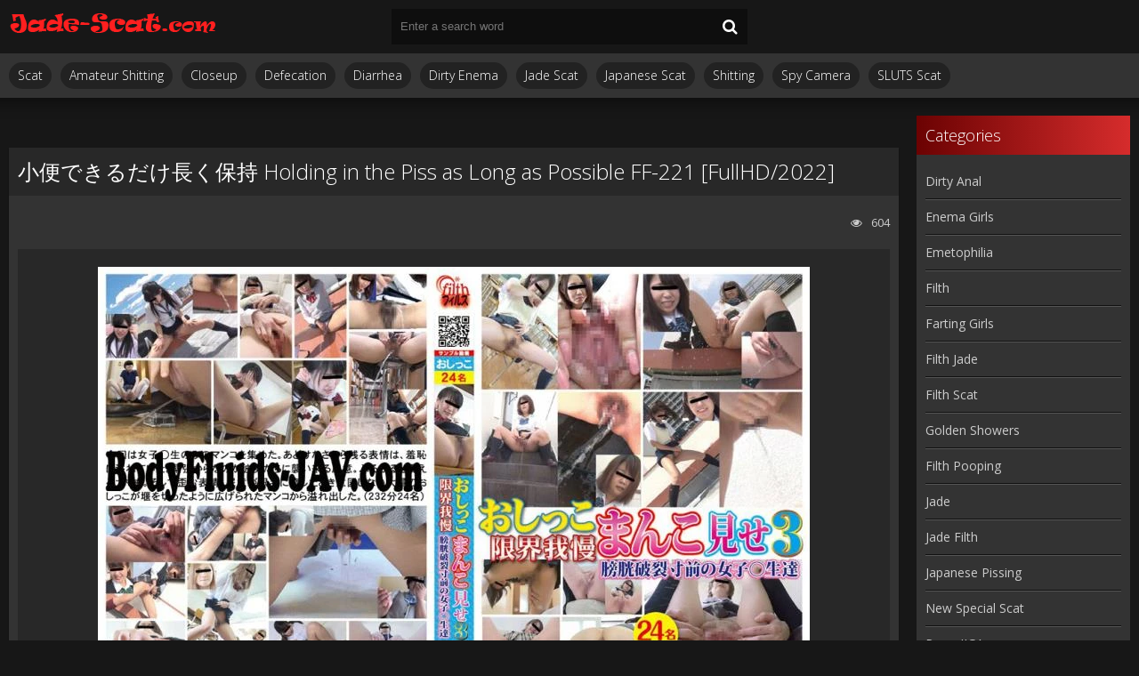

--- FILE ---
content_type: text/html; charset=utf-8
request_url: https://jade-scat.com/collection-in-hd-scat-porn/12866--holding-in-the-piss-as-long-as-possible-ff-221-fullhd-2022.html
body_size: 5601
content:
<!DOCTYPE html>
<html lang="ru">
<head>
	<meta charset="utf-8">
<title>Download On Phone Porn Videos 小便できるだけ長く保持 Holding in the Piss as Long as Possible FF-221 [FullHD/2022]</title>
<meta name="description" content="Name: 小便できるだけ長く保持 Holding in the Piss as Long as Possible Year: 2022 Genres: HD, Peeing, Closeup, FF-221, Filth jade, Golden showers, HD 1080p, Jade filth, Japanese pissing, Urination Duration: 02:35:33 Quality: FullHD Format: MPEG-4 Size: 5.06 GB">
<meta name="keywords" content="HD, Peeing, Closeup, FF-221, Filth jade, Golden showers, HD 1080p, Jade filth, Japanese pissing, Urination">
<meta property="og:site_name" content="Poop Jiga Scat Porno Extreme HD Videos | Jade-Scat.com">
<meta property="og:type" content="article">
<meta property="og:title" content="小便できるだけ長く保持 Holding in the Piss as Long as Possible FF-221 FullHD/2022">
<meta property="og:url" content="https://jade-scat.com/collection-in-hd-scat-porn/12866--holding-in-the-piss-as-long-as-possible-ff-221-fullhd-2022.html">
<meta name="news_keywords" content="HD, Peeing, Closeup, FF-221, Filth jade, Golden showers, HD 1080p, Jade filth, Japanese pissing, Urination">
<meta property="og:image" content="https://jade-scat.com/uploads/posts/2021-12/1638747190_1201_jade-scat_com.webp">
<meta property="og:description" content="Name: 小便できるだけ長く保持 Holding in the Piss as Long as Possible Year: 2022 Genres: HD, Peeing, Closeup, FF-221, Filth jade, Golden showers, HD 1080p, Jade filth, Japanese pissing, Urination Duration: 02:35:33 Quality: FullHD Format: MPEG-4 Size: 5.06 GB">
<link rel="search" type="application/opensearchdescription+xml" href="https://jade-scat.com/index.php?do=opensearch" title="Poop Jiga Scat Porno Extreme HD Videos | Jade-Scat.com">
<link rel="canonical" href="https://jade-scat.com/collection-in-hd-scat-porn/12866--holding-in-the-piss-as-long-as-possible-ff-221-fullhd-2022.html">
	 <meta name="viewport" content="width=device-width, initial-scale=1.0" />
	  <link rel="shortcut icon" href="/templates/javscatting-1/images/8.png" />
	  <link href="/templates/javscatting-1/style/styles.css" type="text/css" rel="stylesheet" />
	  <link href="/templates/javscatting-1/style/engine.css" type="text/css" rel="stylesheet" />
	  <!--[if lt IE 9]><script src="//html5shiv.googlecode.com/svn/trunk/html5.js"></script><![endif]-->
	<link href='https://fonts.googleapis.com/css?family=Open+Sans:300,400,600,700&subset=latin,cyrillic' rel='stylesheet' type='text/css'>
     <meta content="284713" name="takefilelink">
    <script data-padding = "2px 5px" data-align="centre" data-width = "800px" data-height = "60.25%" src = "https://k2s.cc/js/links-to-preview.js" data-content-order="preview,link" data-cfasync="false"> </script>
</head>

<body>

<div class="wrap">

	<div class="block center">
	
		<header class="header">
			<div class="h-one clearfix">
				<a href="/" class="logo" title="Japanese Vomit and Shit Watch Online On Android or PC How Women Shit and Eat Their Shit: Jade-Scat.com"><img src="/templates/javscatting-1/images/logo.png" alt="sitename" /></a>
				<div class="search-box">
					<form id="quicksearch" method="post">
						<input type="hidden" name="do" value="search" />
						<input type="hidden" name="subaction" value="search" />
						<div class="search-field">
							<input id="story" name="story" placeholder="Enter a search word" type="text" />
							<button type="submit"><span class="fa fa-search"></span></button>
						</div>
					</form>
				</div>
				<div class="btns-log">
				    
					
					
				    
				    
				</div>
			</div>
			<div class="h-two clearfix">
				<div class="btn-menu"><span class="fa fa-bars"></span></div>
				
				<ul class="h-menu">
<li><a href="/collection-in-hd-scat-porn/">Scat</a></li>
<li><a href="/tags/Amateur%20shitting/" title="Amateur Shitting">Amateur Shitting</a></li>
<li><a href="/tags/Closeup/" title="Closeup">Closeup</a></li>
<li><a href="/tags/Defecation/" title="Defecation">Defecation</a></li>
<li><a href="/tags/Diarrhea/" title="Diarrhea">Diarrhea</a></li>
<li><a href="/tags/Dirty%20enema/" title="Dirty Enema">Dirty Enema</a></li>
<li><a href="/tags/Jade%20scat/" title="Jade Scat">Jade Scat</a></li>
<li><a href="/tags/Japanese%20scat/" title="Japanese Scat">Japanese Scat</a></li>
<li><a href="/tags/Shitting/" title="Shitting">Shitting</a></li>
<li><a href="/tags/Spy%20camera/" title="Spy Camera">Spy Camera</a></li>
<li><a href="/tags/SLUTS%20scat/" title="SLUTS Scat">SLUTS Scat</a></li>
</ul>
			</div>
		</header>
		
		<!-- END HEADER -->
		
		<div class="cols fx-row">
		
			<main class="main">
				
				
				﻿

				
				
				
				
				
		        <div class="clearfix">
		            ﻿<article class="full ignore-select">

	<div class="full-in">
	
		
	
		<h1>小便できるだけ長く保持 Holding in the Piss as Long as Possible FF-221 [FullHD/2022]</h1>
		
		<div class="full-meta clearfix">
			
			<div class="f-fav icon-l">
			    
				
				
				
				
				
			</div>

			
		
			
			<div class="f-views icon-l"><span class="fa fa-eye"></span>604</div>
		</div>
		
		<div class="f-screens">additional screenshots field</div>
		
		<div class="f-desc full-text clearfix"><div style="text-align:center;"><!--dle_image_begin:https://jade-scat.com/uploads/posts/2021-12/1638747190_1201_jade-scat_com.webp|--><img data-src="/uploads/posts/2021-12/1638747190_1201_jade-scat_com.webp" style="max-width:100%;" alt="小便できるだけ長く保持 Holding in the Piss as Long as Possible FF-221 [FullHD/2022]"><!--dle_image_end--></div><br><b>Name:</b> 小便できるだけ長く保持 Holding in the Piss as Long as Possible<br><b>Year:</b> 2022<br><b>Genres:</b> HD, Peeing, Closeup, FF-221, Filth jade, Golden showers, HD 1080p, Jade filth, Japanese pissing, Urination<br><br><div style="text-align:center;"><!--dle_image_begin:https://jade-scat.com/uploads/posts/2021-12/1638747191_1481_jade-scat_com.webp|--><img data-src="/uploads/posts/2021-12/1638747191_1481_jade-scat_com.webp" style="max-width:100%;" alt=""><!--dle_image_end--></div><br><b>Duration:</b> 02:35:33<br><b>Quality:</b> FullHD<br><b>Format:</b> MPEG-4<br><b>Size:</b> 5.06 GB<br><br><div style="text-align:center;"><a href="https://shitting.takefile.link/4wq3ozk10zlb.html" target="_blank" rel="noopener external"><!--dle_image_begin:https://jade-scat.com/templates/javscatting-1/images/download1.jpg|--><img data-src="/templates/javscatting-1/images/download1.jpg" style="max-width:100%;" alt=""><!--dle_image_end--></a></div></div>

		
		<div class="full-tags">Categories: <a href="https://jade-scat.com/collection-in-hd-scat-porn/">Jav Scat</a></div>
		
		<div class="full-tags">Tags: <a href="https://jade-scat.com/tags/HD/">HD</a>, <a href="https://jade-scat.com/tags/Peeing/">Peeing</a>, <a href="https://jade-scat.com/tags/Closeup/">Closeup</a>, <a href="https://jade-scat.com/tags/FF-221/">FF-221</a>, <a href="https://jade-scat.com/tags/Filth%20jade/">Filth jade</a>, <a href="https://jade-scat.com/tags/Golden%20showers/">Golden showers</a>, <a href="https://jade-scat.com/tags/HD%201080p/">HD 1080p</a>, <a href="https://jade-scat.com/tags/Jade%20filth/">Jade filth</a>, <a href="https://jade-scat.com/tags/Japanese%20pissing/">Japanese pissing</a>, <a href="https://jade-scat.com/tags/Urination/">Urination</a></div>

		<div class="full-comms ignore-select" id="full-comms">
		
			<!--dleaddcomments-->
			<!--dlecomments-->
		    <!--dlenavigationcomments-->
		</div>

	</div>
<center><a href="https://shitting.takefile.link/premium284713.html" target="_blank"><img src="https://shitting.takefile.link/promo/takefile72890.gif" alt="TakeFile.link" /></a></center>
	
	<div class="rels-t">Related Videos:</div>
	<div class="floats clearfix">
		<div class="thumb">
	<div class="th-in">
		<a class="th-img img-resp-h" href="https://jade-scat.com/collection-in-hd-scat-porn/11219-reaching-limit-holding-long-shit-bfsl-200-fullhd-2022.html">
			<img src="/uploads/posts/2021-12/1638720163_4121_jade-scat_com.webp" alt="Reaching Limit Holding Long Shit 限界に達する長いたわごとを保持 BFSL-200 [FullHD/2022]" />
			
		</a>
		<div class="th-text">
			<a class="th-title" href="https://jade-scat.com/collection-in-hd-scat-porn/11219-reaching-limit-holding-long-shit-bfsl-200-fullhd-2022.html">Reaching Limit Holding Long Shit 限界に達する長いたわごとを保持 BFSL-200 [FullHD/2022]</a>
		</div>
	</div>
</div><div class="thumb">
	<div class="th-in">
		<a class="th-img img-resp-h" href="https://jade-scat.com/collection-in-hd-scat-porn/12832-long-shit-reaching-limit-holding-in-poop-bfsl-184-fullhd-2022.html">
			<img src="/uploads/posts/2021-12/1638747025_2131_jade-scat_com.webp" alt="Long Shit Reaching Limit Holding In Poop BFSL-184 [FullHD/2022]" />
			
		</a>
		<div class="th-text">
			<a class="th-title" href="https://jade-scat.com/collection-in-hd-scat-porn/12832-long-shit-reaching-limit-holding-in-poop-bfsl-184-fullhd-2022.html">Long Shit Reaching Limit Holding In Poop BFSL-184 [FullHD/2022]</a>
		</div>
	</div>
</div><div class="thumb">
	<div class="th-in">
		<a class="th-img img-resp-h" href="https://jade-scat.com/collection-in-hd-scat-porn/12442--holding-piss-competition-jg-228-fullhd-2022.html">
			<img src="/uploads/posts/2021-12/1638735133_9401_jade-scat_com.webp" alt="素人投稿　駆け込み放尿ドキュメン Holding Piss Competition JG-228 [FullHD/2022]" />
			
		</a>
		<div class="th-text">
			<a class="th-title" href="https://jade-scat.com/collection-in-hd-scat-porn/12442--holding-piss-competition-jg-228-fullhd-2022.html">素人投稿　駆け込み放尿ドキュメン Holding Piss Competition JG-228 [FullHD/2022]</a>
		</div>
	</div>
</div><div class="thumb">
	<div class="th-in">
		<a class="th-img img-resp-h" href="https://jade-scat.com/collection-in-hd-scat-porn/7527-diarrhea-accident-on-public-japanese-girls-sl-221-fullhd-2022.html">
			<img src="/uploads/posts/2021-11/1636544347_4041_jade-scat_com.webp" alt="Diarrheaトイレ前行列中 うんこ漏らし女！脱糞 Accident on Public Japanese Girls SL-221 [FullHD/2022]" />
			
		</a>
		<div class="th-text">
			<a class="th-title" href="https://jade-scat.com/collection-in-hd-scat-porn/7527-diarrhea-accident-on-public-japanese-girls-sl-221-fullhd-2022.html">Diarrheaトイレ前行列中 うんこ漏らし女！脱糞 Accident on Public Japanese Girls SL-221 [FullHD/2022]</a>
		</div>
	</div>
</div><div class="thumb">
	<div class="th-in">
		<a class="th-img img-resp-h" href="https://jade-scat.com/collection-in-hd-scat-porn/12535-reaching-limit-holding-in-poop-captured-sl-285-fullhd-2022.html">
			<img src="/uploads/posts/2021-12/1638735675_5671_jade-scat_com.webp" alt="Reaching Limit Holding In Poop Captured 捕らえられたうんちで限界に達する SL-285 [FullHD/2022]" />
			
		</a>
		<div class="th-text">
			<a class="th-title" href="https://jade-scat.com/collection-in-hd-scat-porn/12535-reaching-limit-holding-in-poop-captured-sl-285-fullhd-2022.html">Reaching Limit Holding In Poop Captured 捕らえられたうんちで限界に達する SL-285 [FullHD/2022]</a>
		</div>
	</div>
</div><div class="thumb">
	<div class="th-in">
		<a class="th-img img-resp-h" href="https://jade-scat.com/collection-in-hd-scat-porn/7494-piss-drinking-face-sitting-japanese-girls-vrxs-221-fullhd-2022.html">
			<img src="/uploads/posts/2021-11/1636544172_2891_jade-scat_com.webp" alt="Piss Drinking 拷問介護 糞喰えヘルパー 食糞 スカトロ Face sitting Japanese Girls VRXS-221 [FullHD/2022]" />
			
		</a>
		<div class="th-text">
			<a class="th-title" href="https://jade-scat.com/collection-in-hd-scat-porn/7494-piss-drinking-face-sitting-japanese-girls-vrxs-221-fullhd-2022.html">Piss Drinking 拷問介護 糞喰えヘルパー 食糞 スカトロ Face sitting Japanese Girls VRXS-221 [FullHD/2022]</a>
		</div>
	</div>
</div>
	</div>
	
</article>
		        </div>
		        
				
			</main>
			
			<!-- END MAIN -->
			
			<aside class="side">
				<nav class="side-box side-nav">
					<div class="side-bt">Categories</div>
					<ul class="side-bc">
<li><a href="/tags/Dirty%20anal/" title="Dirty Anal">Dirty Anal</a></li>
<li><a href="/tags/Enema%20girls/" title="Enema Girls">Enema Girls</a></li>
<li><a href="/tags/Emetophilia/" title="Emetophilia">Emetophilia</a></li>
<li><a href="/tags/Filth/" title="Filth">Filth</a></li>
<li><a href="/tags/Farting%20girls/" title="Farting Girls">Farting Girls</a></li>
<li><a href="/tags/Filth%20jade/" title="Filth Jade">Filth Jade</a></li>
<li><a href="/tags/Filth%20scat/" title="Filth Scat">Filth Scat</a></li>
<li><a href="/tags/Golden%20showers/" title="Golden Showers">Golden Showers</a></li>
<li><a href="/tags/Filth%20pooping/" title="Filth Pooping">Filth Pooping</a></li>
<li><a href="/tags/Jade/" title="Jade">Jade</a></li>
<li><a href="/tags/Jade%20filth/" title="Jade Filth">Jade Filth</a></li>
<li><a href="/tags/Japanese%20pissing/" title="Japanese Pissing">Japanese Pissing</a></li>
<li><a href="/tags/New%20special%20scat/" title="New Special Scat">New Special Scat</a></li>
<li><a href="/tags/Poop%20JIGA/" title="Poop JIGA">Poop JIGA</a></li>
<li><a href="/tags/Phi%20scat/" title="Phi Scat">Phi Scat</a></li>
<li><a href="/tags/Powerful%20vomit/" title="Powerful Vomit">Powerful Vomit</a></li>
<li><a href="/tags/Restraints/" title="Restraints">Restraints</a></li>
<li><a href="/tags/Scatology/" title="Scatology">Scatology</a></li>
<li><a href="/tags/Self%20filmed/" title="Self Filmed">Self Filmed</a></li>
<li><a href="/tags/SLUTS%20pooping/" title="SLUTS Pooping">SLUTS Pooping</a></li>
<li><a href="/tags/Shit%20in%20mouth/" title="Shit in Mouth">Shit in Mouth</a></li>
<li><a href="/tags/Shit%20on%20face/" title="Shit on Face">Shit on Face</a></li>
<li><a href="/tags/Toilet%20scat/" title="Toilet Scat">Toilet Scat</a></li>
<li><a href="/tags/Voyeur/" title="Voyeur">Voyeur</a></li>
					</ul></nav></aside>                                                                                                               
<!-- END SIDE -->
		<a href="https://javscat.net/" target="_blank" rel="dofollow"><strong>Jav Scat</strong>
       <br>
   </a>

<a href="https://scatlife.net/" target="_blank" rel="dofollow"><strong>Scat Porn</strong>
       <br>
   </a>
<a href="http://shitjav.com/" target="_blank" rel="dofollow"><strong>Jav Scat Download</strong>
       <br>
   </a>
<a href="https://scathd.org/" target="_blank" rel="dofollow"><strong>Toilet Slave</strong>
       <br>
   </a>
<a href="https://javscatting.com/" target="_blank" rel="dofollow"><strong>Sex Scat Jav</strong>
       <br>
   </a>
<a href="http://scat-japan.com/" target="_blank" rel="dofollow"><strong>Scat Japan</strong>
       <br>
   </a>
<a href="https://scat-video.org/" target="_blank" rel="dofollow"><strong>Scat Video</strong>
       <br>
   </a>
<a href="https://pornjoy.org/" target="_blank" rel="dofollow"><strong>Porn Tube</strong>
       <br>
   </a>
            <a href="https://xfaps.org/" target="_blank"><strong>XFaps.org</strong></a>
                               <br>
                     <a href="https://josporn.net/" target="_blank"><strong>JosPorn.net</strong></a>     
                   <br>
                     <a href="https://xfantazy.org/" target="_blank"><strong>XFantazy.org</strong></a>   
		</div>
		
		<!-- END COLS -->
		
		<footer class="footer">
			<a href="/" class="copyright" id="upper">::Top::</a>
         
 <noindex><!--LiveInternet counter--><a href="https://www.liveinternet.ru/click"
target="_blank"><img id="licnt3BA8" width="0" height="0" style="border:0" 
title="LiveInternet"
src="[data-uri]"
alt=""/></a><script>(function(d,s){d.getElementById("licnt3BA8").src=
"https://counter.yadro.ru/hit?t50.6;r"+escape(d.referrer)+
((typeof(s)=="undefined")?"":";s"+s.width+"*"+s.height+"*"+
(s.colorDepth?s.colorDepth:s.pixelDepth))+";u"+escape(d.URL)+
";h"+escape(d.title.substring(0,150))+";"+Math.random()})
(document,screen)</script><!--/LiveInternet--></noindex>
			<div class="ft-menu">
			
			</div></footer>
</div>
	
</div>

<!--noindex-->


	<div class="login-box" id="login-box" title="Authorization">
		<form method="post">
			<input type="text" name="login_name" id="login_name" placeholder="your login"/>
			<input type="password" name="login_password" id="login_password" placeholder="your password" />
			<button onclick="submit();" type="submit" title="Вход">Login to the site</button>
			<input name="login" type="hidden" id="login" value="submit" />
			<div class="lb-check">
				<input type="checkbox" name="login_not_save" id="login_not_save" value="1"/>
				<label for="login_not_save">Don't remember me</label> 
			</div>
			<div class="lb-lnk flex-row">
				<a href="https://jade-scat.com/index.php?do=lostpassword">Forgot your password?</a>
				
			</div>
		</form>
	
		
		
		
		
		
		
	
	</div>

<!--/noindex-->  

<script src="/engine/classes/min/index.php?g=general3&amp;v=b3f08"></script>
<script src="/engine/classes/min/index.php?f=engine/classes/js/jqueryui3.js,engine/classes/js/dle_js.js,engine/classes/js/lazyload.js&amp;v=b3f08" defer></script>
<script src="/templates/javscatting-1/js/libs.js"></script>
<script>
<!--
var dle_root       = '/';
var dle_admin      = '';
var dle_login_hash = '75b761485cc86a2e646b33c5e13ed98c29f8430a';
var dle_group      = 5;
var dle_skin       = 'javscatting-1';
var dle_wysiwyg    = '2';
var quick_wysiwyg  = '0';
var dle_min_search = '4';
var dle_act_lang   = ["Yes", "No", "Enter", "Cancel", "Save", "Delete", "Loading. Please, wait..."];
var menu_short     = 'Quick edit';
var menu_full      = 'Full edit';
var menu_profile   = 'View profile';
var menu_send      = 'Send message';
var menu_uedit     = 'Admin Center';
var dle_info       = 'Information';
var dle_confirm    = 'Confirm';
var dle_prompt     = 'Enter the information';
var dle_req_field  = ["Fill the name field", "Fill the message field", "Fill the field with the subject of the message"];
var dle_del_agree  = 'Are you sure you want to delete it? This action cannot be undone';
var dle_spam_agree = 'Are you sure you want to mark the user as a spammer? This will remove all his comments';
var dle_c_title    = 'Send a complaint';
var dle_complaint  = 'Enter the text of your complaint to the Administration:';
var dle_mail       = 'Your e-mail:';
var dle_big_text   = 'Highlighted section of text is too large.';
var dle_orfo_title = 'Enter a comment to the detected error on the page for Administration ';
var dle_p_send     = 'Send';
var dle_p_send_ok  = 'Notification has been sent successfully ';
var dle_save_ok    = 'Changes are saved successfully. Refresh the page?';
var dle_reply_title= 'Reply to the comment';
var dle_tree_comm  = '0';
var dle_del_news   = 'Delete article';
var dle_sub_agree  = 'Do you really want to subscribe to this article’s comments?';
var dle_captcha_type  = '0';
var dle_share_interesting  = ["Share a link to the selected text", "Twitter", "Facebook", "Вконтакте", "Direct Link:", "Right-click and select «Copy Link»"];
var DLEPlayerLang     = {prev: 'Previous',next: 'Next',play: 'Play',pause: 'Pause',mute: 'Mute', unmute: 'Unmute', settings: 'Settings', enterFullscreen: 'Enable full screen mode', exitFullscreen: 'Disable full screen mode', speed: 'Speed', normal: 'Normal', quality: 'Quality', pip: 'PiP mode'};
var allow_dle_delete_news   = false;
var dle_search_delay   = false;
var dle_search_value   = '';
jQuery(function($){
FastSearch();
});
//-->
</script> 

<script defer src="https://static.cloudflareinsights.com/beacon.min.js/vcd15cbe7772f49c399c6a5babf22c1241717689176015" integrity="sha512-ZpsOmlRQV6y907TI0dKBHq9Md29nnaEIPlkf84rnaERnq6zvWvPUqr2ft8M1aS28oN72PdrCzSjY4U6VaAw1EQ==" data-cf-beacon='{"version":"2024.11.0","token":"c2fae15a19f848e1972bc31abb10ffd4","r":1,"server_timing":{"name":{"cfCacheStatus":true,"cfEdge":true,"cfExtPri":true,"cfL4":true,"cfOrigin":true,"cfSpeedBrain":true},"location_startswith":null}}' crossorigin="anonymous"></script>
</body>
</html>

--- FILE ---
content_type: text/css
request_url: https://jade-scat.com/templates/javscatting-1/style/styles.css
body_size: 5386
content:
/* SET BASE
----------------------------------------------- */
* {background: transparent;margin:0;padding:0;outline:none;border: 0;-webkit-box-sizing: border-box;-moz-box-sizing: border-box;box-sizing: border-box;}
ol, ul {list-style:none;}
blockquote, q {quotes:none;}
table {border-collapse:collapse;border-spacing:0;}
input, select {vertical-align:middle;}
article, aside, figure, figure img, hgroup, footer, header, nav, section, main {display: block;}
body {font: 13px 'Open Sans', Arial, Helvetica, sans-serif;line-height:normal;padding:0;margin:0;color: #ccc;background-color: #171717;height:100%;width:100%;font-weight:normal;}
img {max-width:100%; image-rendering:crisp-edges; image-rendering:-moz-crisp-edges; image-rendering:-webkit-optimize-contrast;}
.clr {clear: both;}
.clearfix:after {content: ""; display: table; clear: both;}
a {color: #fff;text-decoration: none;}
a:hover, a:focus {color: #f12020;text-decoration: none;}
h1, h2, h3, h4, h5 {font-weight:400; font-size:18px;}

.form-wrap {}
.sub-title h1 {margin-bottom:15px; font-size:24px; font-weight:700;}
.pm-page, .search-page, .static-page, .tags-page, .form-wrap {}


/*--- SET ---*/
.button, .pagi-load a, .up-second li a, .usp-edit a, .qq-upload-button, button:not(.color-btn):not([class*=fr]), 
html input[type="button"], input[type="reset"], input[type="submit"], .meta-fav a, .usp-btn a {/* padding:0 20px; *//* display:inline-block; *//* height:40px; *//* line-height:40px; *//* border-radius:20px; *//* cursor:pointer; *//* text-align:center; *//* background-color:#d20068; *//* color:#fff; */background: -webkit-linear-gradient(to right, #d20068, #642B73);/* background: linear-gradient(to right, #d20068, #642B73); */}
button::-moz-focus-inner, input::-moz-focus-inner {border:0; padding:0;}
button[disabled], input[disabled] {cursor:default;}
.button:hover, .up-second li a:hover, .usp-edit a:hover, .qq-upload-button:hover, .pagi-load a:hover, .usp-btn a:hover,
button:not(.color-btn):hover, html input[type="button"]:hover, input[type="reset"]:hover, input[type="submit"]:hover, .meta-fav a:hover 
background-color:#d20068; color:#fff;
background: -webkit-linear-gradient(to left, #d20068, #642B73);
background: linear-gradient(to left, #d20068, #642B73);}
button:active, html input[type="button"]:active, input[type="reset"]:active, input[type="submit"]:active 
{box-shadow: inset 0 1px 4px 0 rgba(0,0,0,0.1);}
input[type="submit"].bbcodes, input[type="button"].bbcodes, input.bbcodes, .ui-button 
{font-size: 12px !important; height: 30px !important; line-height:30px !important; padding: 0px 10px; border-radius:3px;}

input[type="text"], input[type="password"] {display:block; width:100%; height:40px; line-height:40px; padding:0 15px;
color:#fff; background-color:#222; border-radius:0px; -webkit-appearance: none; 
box-shadow:0 0 0 1px #111,inset 1px 1px 3px 0 rgba(0,0,0,0.8);}
input[type="text"]:focus {}

input:focus::-webkit-input-placeholder {color: transparent}
input:focus::-moz-placeholder {color: transparent}
input:focus:-moz-placeholder {color: transparent}
input:focus:-ms-input-placeholder {color: transparent} 

select {height:40px; border:1px solid #111; background-color:#222; color:#FFF;}
textarea {display:block; width:100%; padding:10px; border:1px solid #111; background-color:#222; color:#FFF; 
border-radius:0; overflow:auto; vertical-align:top; resize:vertical; 
box-shadow:0 0 0 1px #111,inset 1px 1px 3px 0 rgba(0,0,0,0.1);}

.img-box, .img-wide, .img-resp-h, .img-resp-v {overflow:hidden; position:relative; background-color:#000;}
.img-resp-h {padding-top: 100%;}
.img-resp-v {padding-top:130%;}
.img-box img, .img-resp-h img, .img-resp-v img {width:100%; min-height:100%; display:block;}
.img-resp-h img, .img-resp-v img {position:absolute; left:0; top:0;}
.img-wide img {width:100%; display:block;}
.img-square img {width:150%; max-width:150%; margin-left:-25%;}
.nowrap {white-space:nowrap; overflow:hidden; text-overflow:ellipsis;}
button, .h-menu a {transition: all .3s;}
.button, .th-img img {transition: color .3s, background-color .3s, opacity .3s;}
.ps-link {cursor:pointer;}
.icon-l .fa {margin-right:10px;}
.icon-r .fa {margin-left:10px;}

.fx-row {display:-ms-flexbox;display:-webkit-flex;display:flex;-ms-flex-wrap:wrap;-webkit-flex-wrap:wrap;flex-wrap:wrap;
-ms-flex-pack:justify;-webkit-justify-content:space-between;justify-content:space-between;}
.fx-center{-ms-flex-pack:center;-webkit-justify-content:center;justify-content:center}
.fx-between{-ms-flex-pack:justify;-webkit-justify-content:space-between;justify-content:space-between}
.fx-stretch{-ms-flex-align:stretch;-webkit-align-items:stretch;align-items:stretch}
.fx-top{-ms-flex-align:start;-webkit-align-items:flex-start;align-items:flex-start}
.fx-middle{-ms-flex-align:center;-webkit-align-items:center;align-items:center}
.fx-bottom{-ms-flex-align:end;-webkit-align-items:flex-end;align-items:flex-end}
.fx-col{display:-ms-flexbox;display:-webkit-flex;display:flex; 
-ms-flex-direction:column;-webkit-flex-direction:column;flex-direction:column}
.fx-wrap{-ms-flex-wrap:wrap;-webkit-flex-wrap:wrap;flex-wrap:wrap}


.pages {background-color:#333; box-shadow:0 1px 2px 0 rgba(0,0,0,0.4); padding:20px;}
.btns-log, .h-menu, .side-bt, .footer, .th-title, .site-desc h1, .site-desc h2, .site-desc h3, .rels-t, .full-in h1, 
.button, .comms-title, .f-fav, .btn-scr, .btn-dl, .full-in h1, .rels-t 
{font-size:14px; font-weight:300;}


/* BASIC GRID
----------------------------------------------- */
.wrap {min-width:320px; overflow:hidden;}
.center {max-width:1500px; margin:0 auto; position:relative; z-index:20;}
.h-one {background-color: #d20068;height:60px;padding:0 2010px;margin:0 -2000px;position:relative;background: -webkit-linear-gradient(to right, #d20068 0%, #d20068 30%, #642B73 70%, #642B73 100%);background: linear-gradient(to right, #d20068 0%, #171717 30%, #171717 70%, #171717 100%);}
.h-two {background-color:#333; height:50px; padding:0 2010px; margin:0 -2000px; 
box-shadow:0 20px 20px -20px rgba(0,0,0,0.9);}
.cols {margin:20px 0; padding:0 10px;}
.side {width: 240px;/* background-color:#333; */}
.main {width:calc(100% - 240px); width:-webkit-calc(100% - 240px); padding-right:20px; min-height:600px;}
.footer {background-color:#333; padding:20px 2010px; margin:0 -2000px; color:#fff; text-align:center; 
box-shadow:0 -20px 20px -20px rgba(0,0,0,0.9); position:relative;}


/* HEADER
----------------------------------------------- */
.logo {display:block; float:left; width:240px; height:60px; margin-right:20px;}
.logo img {display:block;}

.search-box {width:400px; position:absolute; left:50%; top:0; margin:10px 0 0 -200px;}
.search-field {width:100%; position:relative;}
.search-field input, .search-field input:focus {width:100%; padding:0 50px 0 10px; 
background-color:rgba(0,0,0,0.4); color:#fff; height:40px; line-height:40px; box-shadow:none;}
.search-box button {position:absolute; right:0; top:0;
padding:0 !important; width:40px; height:40px !important; line-height:40px !important; 
font-size:18px; background:transparent !important; color:#fff !important;}

.btns-log {height:40px; line-height:40px; white-space:nowrap; float:right; margin-top:10px;}
.btns-log a {display:inline-block; padding:0 20px; color:#fff;}
.show-login {background-color: #444444;color:#fff;cursor:pointer;display:inline-block;padding:0 20px;border-radius:20px;}
.btns-log a:hover, .show-login:hover {text-decoration:underline;}

.h-menu, .h-menu li {float:left;}
.h-menu a {display:block; line-height:30px; padding:0 10px; background-color:#222; margin:10px 10px 0 0; border-radius:15px;}
.h-menu a span {background-color:#2c8f00; color:#fff; display:inline-block; vertical-align:top; 
height:20px; line-height:20px; padding:0 5px; margin:5px 0 0 10px; border-radius:10px;}

.sorter {display:inline-block; float:left; position:relative; cursor:pointer; margin-top:10px;
padding:0 10px; line-height:30px; background-color:#222; border-radius:15px; margin-right:10px;}
.sorter:before {content:attr(data-label); float:left; padding:0 10px 0 0;}
.sorter form {display:none; background-color:#333; padding:10px; line-height:26px; box-shadow:0 0 15px 0 rgba(0,0,0,0.8); 
position:absolute; right:0; top:100%; width:160px; z-index:999;}
.sorter a:hover {text-decoration:underline;}
.sort li.asc a:after, .sort li.desc a:after {content:"\f063"; font-family:FontAwesome; display:inline-block; margin-left:10px;}
.sort li.desc a:after {content:"\f062"}


/* SEO DESCRIPTION
----------------------------------------------- */
.site-desc {line-height:18px; text-align:justify; margin-bottom:20px;}
.site-desc h1, .site-desc h2, .site-desc h3 {font-size:24px;margin-bottom:20px;padding-bottom:20px;border-bottom: 1px solid #ffffff;color:#FFF;}
.site-desc h1 span, .site-desc h2 span, .site-desc h3 span {}
.site-desc p + p {margin-top:5px;}
.site-desc a {color:#fb0000; text-decoration:underline;}


/* THUMB
----------------------------------------------- */
.floats {margin:0 -5px;}
.thumb {width: 33%;float:left;padding:0 5px 10px 5px;}
.th-in {background-color: #881300;position:relative;box-shadow:0 1px 2px 0 rgba(0,0,0,0.4);}
.th-img {display:block;}
.th-img:hover img {opacity:0.8;}
.th-rate {display:inline-block; padding:5px 10px; background-color:rgba(44,143,0,0.8); color:#fff;
position:absolute; left:10px; bottom:10px; z-index:20; font-size:13px; white-space:nowrap; border-radius:14px;}
.th-time {display:inline-block; padding:5px 10px; background-color:rgba(0,0,0,0.5); color:#fff;
position:absolute; right:10px; top:10px; z-index:20; font-size:13px; border-radius:14px;}
.th-text {padding:10px;}
.th-title {display:block;font-size: 15px;font-weight:300;line-height:22px;height:44px;overflow:hidden;}
.th-in:hover {background-color: #ff0000;}
.th-in:hover .th-title {color:#fff;}


/* SIDE
----------------------------------------------- */
.side-box {padding:10px;}
.side-bt {font-size:18px; padding-bottom:10px; margin-bottom:10px; border-bottom:1px solid #666; color:#FFF;}

.side-nav {background-color:#333; color:#FFF;}
.side-nav .side-bt {border-bottom:0;margin: -10px -10px 10px -10px;padding:10px;background-color:#d20068;color:#fff;background: -webkit-linear-gradient(to right, #d20068, #642B73);background: linear-gradient(to right, #6b0202, #d62c2c);}
.side-nav a {border-bottom:1px solid #111; box-shadow:0 1px #555; display:block; 
padding:10px 50px 10px 0; color:#ccc; font-size:14px;}
.side-nav li:last-child a {border-bottom:0; box-shadow:none;}
.side-nav a:hover {color: #ff0a00;}
.side-nav li {position:relative;}
.side-nav li span {position:absolute; right:10px; top:10px; opacity:0.6;}


/* FOOTER
----------------------------------------------- */
.ft-copyr {margin-bottom:10px; font-size:16px;}
.ft-menu a {color:#ccc; display:inline-block; vertical-align:top; padding:1px 10px;}
.ft-menu a + a {border-left:1px solid #666;}
.ft-menu a:hover {color:#FFF; text-decoration:underline;}
.counter {display:inline-block; height:31px; background-color:#111; 
position:absolute; right:0; bottom:20px; margin-right:2010px;}


/* BOTTOM NAVIGATION
----------------------------------------------- */
.bottom-nav {line-height:36px; text-align:left; padding:20px 5px 0 5px;}
.pagi-nav {max-width:100%; display:inline-block;}
.pagi-nav > span {display:inline-block;}
.pprev, .pnext {}
.pprev {}
.pnext a, .pprev a, .pprev > span, .pnext > span {display:block; width:36px; text-align:center;}
.navigation {text-align:center;}
.navigation a, .navigation span, .pnext a, .pprev a, .pprev > span, .pnext > span {display:inline-block; padding:0 5px; 
min-width:36px; background-color:#333; margin:5px 5px 0 0; border-radius:0px; border:0px solid #ddd; 
box-shadow:0 3px 5px 0 rgba(0,1,1,0); font-size:18px;}
.navigation span, .pagi-nav a:hover {background-color:#d20068; color:#fff;}
.navigation span.nav_ext {background-color:#333; color:#ccc;}
.pagi-nav a:hover {background-color:#d20068; color:#fff;}
.dle-comments-navigation .pagi-nav {margin-bottom:0;}


/* FULL
----------------------------------------------- */
.full-in {background-color:#333; box-shadow:0 1px 2px 0 rgba(0,0,0,0.4); margin-bottom:20px;}
.player-box {background-color:#000;}
.player-box .video-box {max-width:700px; margin:0 auto;}
.full-in h1 {font-size:24px; padding:10px; background-color:#282828; color:#FFF;}
.full h1 a {color:#d20068; margin-left:10px;}
.full-meta {padding:10px;}
.full-tags {margin-bottom:0px; line-height:30px; padding:0 10px;}
.full-tags a {display:inline-block; padding:0 10px; background-color:#222; margin:0 0 10px 5px;}
.f-fav, .btn-scr, .btn-dl, .f-time, .f-views {float:left; margin:0 0 0 20px; cursor:pointer; line-height:40px; position:relative;}
.f-time, .f-views {float:right;}
.f-desc {padding:10px; background-color:#282828; margin:0 10px 10px 10px;}

.f-screens {padding:10px 5px 0 5px; border:1px solid #111; background-color:#282828; text-align:center; margin-bottom:10px; display:none;}
.f-screens a, .f-screens > img {display:inline-block; vertical-align:top; margin:0 5px 10px 5px; 
max-width:250px; max-height:150px; overflow:hidden;}
.f-screens a img {display:block;}
.f-screens br {display:none;}

.btn-dl ul {position:absolute; left:0; top:100%; z-index:100; background-color:rgba(0,0,0,0.8); color:#fff; 
width:200px; padding:5px 0; display:none;}
.btn-dl ul li {padding:5px 10px; line-height:normal; text-transform:none;}
.btn-dl ul li a {color:#fff;}
.btn-dl li:hover {background-color:#000;}

.f-rate {float:left; white-space:nowrap; text-align:center; border-radius:4px; overflow:hidden; 
background-color:#222; box-shadow:0 0 0 1px #111; width:246px;}
.rate-plus, .rate-minus, .rate-counts {display:inline-block; vertical-align:middle;}
.rate-data {display:none;}
.rate-counts {width:160px; padding:0 10px; padding-top:3px; height:40px;}
.rate-plus, .rate-minus {cursor:pointer; width:40px; height:40px; text-align:center; font-size:24px; 
background: linear-gradient(to bottom, #333 0%,#222 100%); line-height:40px;}
.rate-plus {color:#1e9b05; border-right:1px solid #111;}
.rate-minus {color:#d00707; border-left:1px solid #111;}
.rate-plus:hover, .rate-minus:hover {background: linear-gradient(to top, #444 0%,#222 100%);}
.rate-bar {width:100%; min-height:6px; height:6px; border-radius:4px; overflow:hidden; 
position:relative; background-color:#ef4559;}
.rate-fill {width:50%; height:100%; position:absolute; left:0; top:0; background-color:#7bbc00; transition:width 1s linear;}
.rate-perc {margin-right:5px; font-size:18px; color:#7bbc00;}

.rels-t {margin-bottom:10px; font-size:24px; color:#FFF;}
.full .thumb {padding:10px 5px 0px 5px;}


/* FULL STORY STATIC
----------------------------------------------- */
.video-box embed, .video-box object, .video-box video, .video-box iframe, .video-box frame 
{max-width:100% !important; display:block; width:100%; height:400px;}
.mejs-container {max-width:100% !important;}
.full-text {font-size:14px; line-height:20px; color:#ccc;}
.full-text img:not(.emoji) {max-width:100%; margin:10px 0;}
.full-text > img[style*="left"], .full-text > .highslide img[style*="left"] {margin:0 10px 10px 0;}
.full-text > img[style*="right"], .full-text > .highslide img[style*="right"] {margin:0 0 10px 10px;}
.full-text a {text-decoration:underline;color: #ff0000;}
.full-text a:hover {text-decoration:none;}
.full-text h2, .full-text h3, .full-text h4, .full-text h5 {margin:10px 0; font-size:18px; font-weight:700;}
.full-text p {margin-bottom:10px;}
.full-text ul, .full-text ol {margin:0;}
.full-text ul li {list-style:disc; margin-left:40px;}
.full-text ol li {list-style:decimal; margin-left:40px;}

.full-taglist a {color:#d20068;}
.full-taglist {margin-top:20px;}
.full-taglist span:not(.fa):not(:last-child):after {content:","; display:inline;}


/* COMMENTS
----------------------------------------------- */
.full-comms {padding:10px; background-color:#282828;}
.comms-title {line-height:40px;}
.comms-title > span {font-size:16px;}
.add-comm-form {position:relative; margin:20px 0; display:none;}
.ac-soc {position:absolute; right:0px; top:-8px;}
.ac-soc:before {content:attr(data-label); display:inline-block; vertical-align:top; line-height:30px; margin-right:5px;}
.ac-soc a {display:inline-block; margin:0 0 0 3px; vertical-align:top;}
.ac-soc img {display:block; width:30px;}
.ac-inputs, .ac-textarea {margin-bottom:15px;}

.ac-av {width:40px; height:40px; border-radius:0%; float:left; margin-right:10px;
background:#fff url(../dleimages/noavatar.png) no-repeat; background-size:contain;}
.ac-title {font-weight:700; margin-bottom:15px; text-transform:uppercase;}
.ac-inputs input {width:49%;}
.ac-textarea textarea {height:85px;}
.ac-submit {}
.sec-answer + .sec-label {margin-top:10px;}
.ac-protect {margin-top:-10px; display:none;}
.ac-protect .label {font-size:12px;}
.ac-protect .sep-input {padding:10px 10px 10px 160px;}
.ac-protect input {}

.mass_comments_action {text-align:right; padding:5px 15px; background-color:#222; margin:20px 0 0 0;}
.last-comm-link {font-size:16px; margin-bottom:10px;}
.last-comm-link a {text-decoration:underline;}
.full-comms {}

.comm {background-color:#333; padding:10px; padding-left:60px; margin-top:10px;}
.comm-av {width:40px; height:40px; float:left; margin-left:-50px;}
.comm-meta {margin-bottom:8px;}
.comm-meta span + span {margin-left:10px; opacity:0.8;}
.comm-author {font-weight:700;}
.comm-text {font:14px/18px Arial, Helvetica, sans-serif;}


/* LOGIN
----------------------------------------------- */
.login-box {background-color:#333; padding:20px; display:none;}
.lb-user {margin:-20px -20px 20px -20px; padding:20px; background-color:#282828;  
display:flex; flex-flow:row wrap; justify-content:center; align-items:center;}
.lb-ava {width:80px; height:80px; border-radius:50%; margin-right:20px;}
.lb-name div {font-size:18px;}
.lb-name a {margin-top:10px;}
.lb-menu a {display:block; line-height:30px; padding:0 10px; background-color:#282828;}
.lb-menu a:hover, .lb-menu a:hover .fa {background-color:#d20068; color:#fff;}
.lb-menu a .fa {color:#d20068;}
.login-box input[type="text"], .login-box input[type="password"], .login-box button, .lb-check 
{display:block; margin-bottom:20px; width:100%;}
.lb-check input {display:none;}
.lb-check input + label:before {width:14px; height:14px; margin-right:7px; cursor:pointer; position:relative; top:3px;
border-radius:3px; border:1px solid #111; content:""; background-color:#222; display:inline-block;}
.lb-check input:checked + label:before {background-color:#e5050b;}
.lb-soc {margin:20px -20px -20px -20px; padding:20px; background-color:#282828; text-align:center;}
.lb-soc a {display:inline-block; margin:10px 3px 0 3px; vertical-align:top;}
.lb-soc img {display:block; width:30px;}


/* GO TOP BUTTON */
#gotop{position:fixed; width:40px; height:40px; line-height:36px; right:10px; bottom:10px; cursor:pointer; font-size:20px;
z-index:9998; display:none; opacity:0.7; background-color:#000; color:#FFF; border-radius:0%; text-align:center;}



/* ADAPTIVE
----------------------------------------------- */
.btn-menu {display:none;}
.side-panel {width:260px; height:100%; overflow-x:hidden; overflow-y:auto; background-color:#444; 
padding:0 10px; z-index:888; position:fixed; left:-260px; top:0; transition:left .4s; -webkit-transition:left .4s;}
.side-panel.active {left:0;}
.close-overlay {width:100%; height:100%; background-color:rgba(0,0,0,0.8); 
position:fixed; left:0; top:0; z-index:887; display:none;}
.side-panel a {display:block; padding:10px 50px 10px 0; color:#FFF; font-size:14px;
color:#FFF; border-bottom:1px solid #111;}
.side-panel li {position:relative; color:#FFF;}
.side-panel li span {position:absolute; right:10px; top:10px; opacity:0.8;}


@media screen and (max-width: 1220px) {
.center {max-width:1000px;}
.thumb {width:33.33%;}
.search-box {position:static; float:left; margin-left:0;}

.f-fav, .btn-scr, .btn-dl, .f-time, .f-views {margin:0 0 0 10px;}
}

@media screen and (max-width: 950px) {
.center {max-width:768px;}
.search-box {width:250px;}
.btns-log a, .h-menu, .side {display:none;}
.sorter {float:right; margin-right:0;}
.main {width:100%; padding-right:0;}
.counter {position:static; margin:10px 0 0 0;}

.btn-menu {background-color:#d20068; color:#fff; cursor:pointer; display:block; float:left; 
width:50px; height:50px; line-height:50px; text-align:center; font-size:18px;}
}

@media screen and (max-width: 760px) {
.center {max-width:640px;}
.thumb {width:50%;}
.h-one {height:100px; position:relative;}
.search-box {width:auto; float:none; margin-top:0; position:absolute; top:60px; left:2010px; right:2010px;}
.search-field input, .search-field input:focus {height:30px; line-height:30px;}
.search-box button {width:30px; height:30px !important; line-height:30px !important;}
.site-desc h1, .site-desc h2, .site-desc h3 {font-size:18px;}

.ac-protect {margin-top:0px;}
.comments-tree-list .comments-tree-list {padding-left:0px !important;}
.comments-tree-list .comments-tree-list:before {display:none;}
.mass_comments_action {display:none;}
.sub-title h1 {font-size:18px; line-height:24px;}
}

@media screen and (max-width: 590px) {
.center {max-width:480px;}

.full-in h1, .rels-t {font-size:18px;}
.full-meta {text-align:center;}
.f-rate {float:none; margin:0 auto 10px auto;}
.f-fav, .btn-scr, .btn-dl, .f-time, .f-views {float:none; margin:0 5px; line-height:20px; display:inline-block; vertical-align:top;}

.video-box embed, .video-box object, .video-box video, .video-box iframe, .video-box frame {height:300px;}

.ac-soc {position:static;}
.ac-inputs input {width:100%; margin-top:10px;}
.ac-protect {width:100%; float:none; margin:0;}
.ui-dialog {width:100% !important;}
.upop-left, .upop-right {float:none !important; width:100% !important; margin:0; padding:0 20px;}
.upop-left {margin-bottom:10px; text-align:center;}
.ui-dialog-buttonset button {display:block; margin:0 0 5px 0; width:100%;}
#dofullsearch, #searchsuggestions span.seperator {display:none !important;}
.attach .download-link {margin:0 -15px 0 0; float:none; display:block; padding:0 10px;}
.attach-info {float:none;}
}

@media screen and (max-width: 470px) {
.center2 {max-width:320px;}
.show-login {padding:0 5px; font-size:12px; max-width:60px; white-space:nowrap; overflow:hidden; text-overflow:ellipsis;}
.logo {width:240px; overflow:hidden; margin:0;}
.thumb {width:100%;}
.site-desc {display:none;}

.add-comm-btn {padding:0 10px;}
.comms-title2 {text-align:center; display:block !important;}

.video-box embed, .video-box object, .video-box video, .video-box iframe, .video-box frame {height:250px;}
}

.show_quote {
    padding: 25px;
    cursor: pointer;
    /* border-radius: 10px; */
    font-weight: bold;
    margin: 10px 0 5px 0;
    width: 192px;
    background:url("../images/vipfile.png") no-repeat;
}
.speedbar{
	margin: 0;
	padding: 10px;
	list-style: none;
}
.speedbar:after{
	content: "";
	display: block;
	clear: both;
}
.speedbar li{
	float: left;
	margin-right: 6px;
	color: #222;
}
.speedbar li.speedbar_sep{
	color: #999;
}